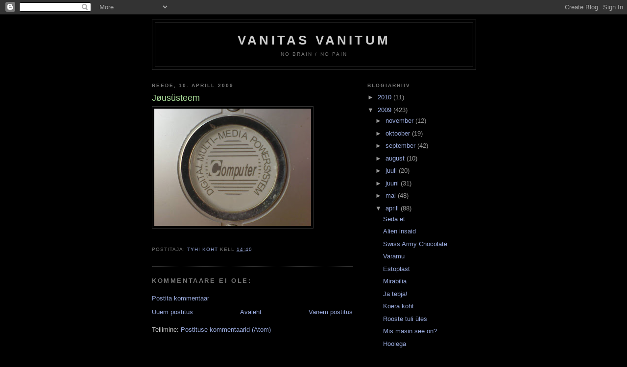

--- FILE ---
content_type: text/html; charset=UTF-8
request_url: https://hnztyhikoht.blogspot.com/2009/04/jususteem.html
body_size: 7926
content:
<!DOCTYPE html>
<html dir='ltr'>
<head>
<link href='https://www.blogger.com/static/v1/widgets/2944754296-widget_css_bundle.css' rel='stylesheet' type='text/css'/>
<meta content='text/html; charset=UTF-8' http-equiv='Content-Type'/>
<meta content='blogger' name='generator'/>
<link href='https://hnztyhikoht.blogspot.com/favicon.ico' rel='icon' type='image/x-icon'/>
<link href='http://hnztyhikoht.blogspot.com/2009/04/jususteem.html' rel='canonical'/>
<link rel="alternate" type="application/atom+xml" title="vanitas vanitum - Atom" href="https://hnztyhikoht.blogspot.com/feeds/posts/default" />
<link rel="alternate" type="application/rss+xml" title="vanitas vanitum - RSS" href="https://hnztyhikoht.blogspot.com/feeds/posts/default?alt=rss" />
<link rel="service.post" type="application/atom+xml" title="vanitas vanitum - Atom" href="https://www.blogger.com/feeds/227944941201428502/posts/default" />

<link rel="alternate" type="application/atom+xml" title="vanitas vanitum - Atom" href="https://hnztyhikoht.blogspot.com/feeds/5398355615350780188/comments/default" />
<!--Can't find substitution for tag [blog.ieCssRetrofitLinks]-->
<link href='https://blogger.googleusercontent.com/img/b/R29vZ2xl/AVvXsEg2msKYfm390ToNBc9koNcISzqloIELVDz6iaCzQssc22MFtiyuFfQIKZkPFH1WkSJxcNKPuti6hzWqpsviB3HINIyHA3SxYkfPgeNUCDFZj87kuy5T4Jn_SmUm0HC3qxLMT2TTAw0Jqy4/s320/image-upload-482-708480.jpg' rel='image_src'/>
<meta content='http://hnztyhikoht.blogspot.com/2009/04/jususteem.html' property='og:url'/>
<meta content='Jøusüsteem' property='og:title'/>
<meta content='no brain / no pain' property='og:description'/>
<meta content='https://blogger.googleusercontent.com/img/b/R29vZ2xl/AVvXsEg2msKYfm390ToNBc9koNcISzqloIELVDz6iaCzQssc22MFtiyuFfQIKZkPFH1WkSJxcNKPuti6hzWqpsviB3HINIyHA3SxYkfPgeNUCDFZj87kuy5T4Jn_SmUm0HC3qxLMT2TTAw0Jqy4/w1200-h630-p-k-no-nu/image-upload-482-708480.jpg' property='og:image'/>
<title>vanitas vanitum: Jøusüsteem</title>
<style id='page-skin-1' type='text/css'><!--
/*
-----------------------------------------------
Blogger Template Style
Name:     Minima Black
Date:     26 Feb 2004
Updated by: Blogger Team
----------------------------------------------- */
/* Use this with templates/template-twocol.html */
body {
background:#000000;
margin:0;
color:#cccccc;
font: x-small "Trebuchet MS", Trebuchet, Verdana, Sans-serif;
font-size/* */:/**/small;
font-size: /**/small;
text-align: center;
}
a:link {
color:#99aadd;
text-decoration:none;
}
a:visited {
color:#aa77aa;
text-decoration:none;
}
a:hover {
color:#aadd99;
text-decoration:underline;
}
a img {
border-width:0;
}
/* Header
-----------------------------------------------
*/
#header-wrapper {
width:660px;
margin:0 auto 10px;
border:1px solid #333333;
}
#header-inner {
background-position: center;
margin-left: auto;
margin-right: auto;
}
#header {
margin: 5px;
border: 1px solid #333333;
text-align: center;
color:#cccccc;
}
#header h1 {
margin:5px 5px 0;
padding:15px 20px .25em;
line-height:1.2em;
text-transform:uppercase;
letter-spacing:.2em;
font: normal bold 200% 'Trebuchet MS',Trebuchet,Verdana,Sans-serif;
}
#header a {
color:#cccccc;
text-decoration:none;
}
#header a:hover {
color:#cccccc;
}
#header .description {
margin:0 5px 5px;
padding:0 20px 15px;
max-width:700px;
text-transform:uppercase;
letter-spacing:.2em;
line-height: 1.4em;
font: normal normal 78% 'Trebuchet MS', Trebuchet, Verdana, Sans-serif;
color: #777777;
}
#header img {
margin-left: auto;
margin-right: auto;
}
/* Outer-Wrapper
----------------------------------------------- */
#outer-wrapper {
width: 660px;
margin:0 auto;
padding:10px;
text-align:left;
font: normal normal 100% 'Trebuchet MS',Trebuchet,Verdana,Sans-serif;
}
#main-wrapper {
width: 410px;
float: left;
word-wrap: break-word; /* fix for long text breaking sidebar float in IE */
overflow: hidden;     /* fix for long non-text content breaking IE sidebar float */
}
#sidebar-wrapper {
width: 220px;
float: right;
word-wrap: break-word; /* fix for long text breaking sidebar float in IE */
overflow: hidden;     /* fix for long non-text content breaking IE sidebar float */
}
/* Headings
----------------------------------------------- */
h2 {
margin:1.5em 0 .75em;
font:normal bold 78% 'Trebuchet MS',Trebuchet,Arial,Verdana,Sans-serif;
line-height: 1.4em;
text-transform:uppercase;
letter-spacing:.2em;
color:#777777;
}
/* Posts
-----------------------------------------------
*/
h2.date-header {
margin:1.5em 0 .5em;
}
.post {
margin:.5em 0 1.5em;
border-bottom:1px dotted #333333;
padding-bottom:1.5em;
}
.post h3 {
margin:.25em 0 0;
padding:0 0 4px;
font-size:140%;
font-weight:normal;
line-height:1.4em;
color:#aadd99;
}
.post h3 a, .post h3 a:visited, .post h3 strong {
display:block;
text-decoration:none;
color:#aadd99;
font-weight:bold;
}
.post h3 strong, .post h3 a:hover {
color:#cccccc;
}
.post-body {
margin:0 0 .75em;
line-height:1.6em;
}
.post-body blockquote {
line-height:1.3em;
}
.post-footer {
margin: .75em 0;
color:#777777;
text-transform:uppercase;
letter-spacing:.1em;
font: normal normal 78% 'Trebuchet MS', Trebuchet, Arial, Verdana, Sans-serif;
line-height: 1.4em;
}
.comment-link {
margin-left:.6em;
}
.post img, table.tr-caption-container {
padding:4px;
border:1px solid #333333;
}
.tr-caption-container img {
border: none;
padding: 0;
}
.post blockquote {
margin:1em 20px;
}
.post blockquote p {
margin:.75em 0;
}
/* Comments
----------------------------------------------- */
#comments h4 {
margin:1em 0;
font-weight: bold;
line-height: 1.4em;
text-transform:uppercase;
letter-spacing:.2em;
color: #777777;
}
#comments-block {
margin:1em 0 1.5em;
line-height:1.6em;
}
#comments-block .comment-author {
margin:.5em 0;
}
#comments-block .comment-body {
margin:.25em 0 0;
}
#comments-block .comment-footer {
margin:-.25em 0 2em;
line-height: 1.4em;
text-transform:uppercase;
letter-spacing:.1em;
}
#comments-block .comment-body p {
margin:0 0 .75em;
}
.deleted-comment {
font-style:italic;
color:gray;
}
.feed-links {
clear: both;
line-height: 2.5em;
}
#blog-pager-newer-link {
float: left;
}
#blog-pager-older-link {
float: right;
}
#blog-pager {
text-align: center;
}
/* Sidebar Content
----------------------------------------------- */
.sidebar {
color: #999999;
line-height: 1.5em;
}
.sidebar ul {
list-style:none;
margin:0 0 0;
padding:0 0 0;
}
.sidebar li {
margin:0;
padding-top:0;
padding-right:0;
padding-bottom:.25em;
padding-left:15px;
text-indent:-15px;
line-height:1.5em;
}
.sidebar .widget, .main .widget {
border-bottom:1px dotted #333333;
margin:0 0 1.5em;
padding:0 0 1.5em;
}
.main .Blog {
border-bottom-width: 0;
}
/* Profile
----------------------------------------------- */
.profile-img {
float: left;
margin-top: 0;
margin-right: 5px;
margin-bottom: 5px;
margin-left: 0;
padding: 4px;
border: 1px solid #333333;
}
.profile-data {
margin:0;
text-transform:uppercase;
letter-spacing:.1em;
font: normal normal 78% 'Trebuchet MS', Trebuchet, Arial, Verdana, Sans-serif;
color: #777777;
font-weight: bold;
line-height: 1.6em;
}
.profile-datablock {
margin:.5em 0 .5em;
}
.profile-textblock {
margin: 0.5em 0;
line-height: 1.6em;
}
.profile-link {
font: normal normal 78% 'Trebuchet MS', Trebuchet, Arial, Verdana, Sans-serif;
text-transform: uppercase;
letter-spacing: .1em;
}
/* Footer
----------------------------------------------- */
#footer {
width:660px;
clear:both;
margin:0 auto;
padding-top:15px;
line-height: 1.6em;
text-transform:uppercase;
letter-spacing:.1em;
text-align: center;
}

--></style>
<link href='https://www.blogger.com/dyn-css/authorization.css?targetBlogID=227944941201428502&amp;zx=0954163c-b4d7-4293-aa8f-9bbf13805096' media='none' onload='if(media!=&#39;all&#39;)media=&#39;all&#39;' rel='stylesheet'/><noscript><link href='https://www.blogger.com/dyn-css/authorization.css?targetBlogID=227944941201428502&amp;zx=0954163c-b4d7-4293-aa8f-9bbf13805096' rel='stylesheet'/></noscript>
<meta name='google-adsense-platform-account' content='ca-host-pub-1556223355139109'/>
<meta name='google-adsense-platform-domain' content='blogspot.com'/>

</head>
<body>
<div class='navbar section' id='navbar'><div class='widget Navbar' data-version='1' id='Navbar1'><script type="text/javascript">
    function setAttributeOnload(object, attribute, val) {
      if(window.addEventListener) {
        window.addEventListener('load',
          function(){ object[attribute] = val; }, false);
      } else {
        window.attachEvent('onload', function(){ object[attribute] = val; });
      }
    }
  </script>
<div id="navbar-iframe-container"></div>
<script type="text/javascript" src="https://apis.google.com/js/platform.js"></script>
<script type="text/javascript">
      gapi.load("gapi.iframes:gapi.iframes.style.bubble", function() {
        if (gapi.iframes && gapi.iframes.getContext) {
          gapi.iframes.getContext().openChild({
              url: 'https://www.blogger.com/navbar/227944941201428502?po\x3d5398355615350780188\x26origin\x3dhttps://hnztyhikoht.blogspot.com',
              where: document.getElementById("navbar-iframe-container"),
              id: "navbar-iframe"
          });
        }
      });
    </script><script type="text/javascript">
(function() {
var script = document.createElement('script');
script.type = 'text/javascript';
script.src = '//pagead2.googlesyndication.com/pagead/js/google_top_exp.js';
var head = document.getElementsByTagName('head')[0];
if (head) {
head.appendChild(script);
}})();
</script>
</div></div>
<div id='outer-wrapper'><div id='wrap2'>
<!-- skip links for text browsers -->
<span id='skiplinks' style='display:none;'>
<a href='#main'>skip to main </a> |
      <a href='#sidebar'>skip to sidebar</a>
</span>
<div id='header-wrapper'>
<div class='header section' id='header'><div class='widget Header' data-version='1' id='Header1'>
<div id='header-inner'>
<div class='titlewrapper'>
<h1 class='title'>
<a href='https://hnztyhikoht.blogspot.com/'>
vanitas vanitum
</a>
</h1>
</div>
<div class='descriptionwrapper'>
<p class='description'><span>no brain / no pain</span></p>
</div>
</div>
</div></div>
</div>
<div id='content-wrapper'>
<div id='crosscol-wrapper' style='text-align:center'>
<div class='crosscol no-items section' id='crosscol'></div>
</div>
<div id='main-wrapper'>
<div class='main section' id='main'><div class='widget Blog' data-version='1' id='Blog1'>
<div class='blog-posts hfeed'>

          <div class="date-outer">
        
<h2 class='date-header'><span>reede, 10. aprill 2009</span></h2>

          <div class="date-posts">
        
<div class='post-outer'>
<div class='post hentry uncustomized-post-template' itemprop='blogPost' itemscope='itemscope' itemtype='http://schema.org/BlogPosting'>
<meta content='https://blogger.googleusercontent.com/img/b/R29vZ2xl/AVvXsEg2msKYfm390ToNBc9koNcISzqloIELVDz6iaCzQssc22MFtiyuFfQIKZkPFH1WkSJxcNKPuti6hzWqpsviB3HINIyHA3SxYkfPgeNUCDFZj87kuy5T4Jn_SmUm0HC3qxLMT2TTAw0Jqy4/s320/image-upload-482-708480.jpg' itemprop='image_url'/>
<meta content='227944941201428502' itemprop='blogId'/>
<meta content='5398355615350780188' itemprop='postId'/>
<a name='5398355615350780188'></a>
<h3 class='post-title entry-title' itemprop='name'>
Jøusüsteem
</h3>
<div class='post-header'>
<div class='post-header-line-1'></div>
</div>
<div class='post-body entry-content' id='post-body-5398355615350780188' itemprop='description articleBody'>
<div xmlns="http://www.w3.org/1999/xhtml"><a href="https://blogger.googleusercontent.com/img/b/R29vZ2xl/AVvXsEg2msKYfm390ToNBc9koNcISzqloIELVDz6iaCzQssc22MFtiyuFfQIKZkPFH1WkSJxcNKPuti6hzWqpsviB3HINIyHA3SxYkfPgeNUCDFZj87kuy5T4Jn_SmUm0HC3qxLMT2TTAw0Jqy4/s1600-h/image-upload-482-708480.jpg"><img src="https://blogger.googleusercontent.com/img/b/R29vZ2xl/AVvXsEg2msKYfm390ToNBc9koNcISzqloIELVDz6iaCzQssc22MFtiyuFfQIKZkPFH1WkSJxcNKPuti6hzWqpsviB3HINIyHA3SxYkfPgeNUCDFZj87kuy5T4Jn_SmUm0HC3qxLMT2TTAw0Jqy4/s320/image-upload-482-708480.jpg"/></a><br /><span/><br /></div>
<div style='clear: both;'></div>
</div>
<div class='post-footer'>
<div class='post-footer-line post-footer-line-1'>
<span class='post-author vcard'>
Postitaja:
<span class='fn' itemprop='author' itemscope='itemscope' itemtype='http://schema.org/Person'>
<meta content='https://www.blogger.com/profile/11020197973173014330' itemprop='url'/>
<a class='g-profile' href='https://www.blogger.com/profile/11020197973173014330' rel='author' title='author profile'>
<span itemprop='name'>Tyhi Koht</span>
</a>
</span>
</span>
<span class='post-timestamp'>
kell
<meta content='http://hnztyhikoht.blogspot.com/2009/04/jususteem.html' itemprop='url'/>
<a class='timestamp-link' href='https://hnztyhikoht.blogspot.com/2009/04/jususteem.html' rel='bookmark' title='permanent link'><abbr class='published' itemprop='datePublished' title='2009-04-10T14:40:00+03:00'>14:40</abbr></a>
</span>
<span class='post-comment-link'>
</span>
<span class='post-icons'>
<span class='item-control blog-admin pid-1890259485'>
<a href='https://www.blogger.com/post-edit.g?blogID=227944941201428502&postID=5398355615350780188&from=pencil' title='Muutke postitust'>
<img alt='' class='icon-action' height='18' src='https://resources.blogblog.com/img/icon18_edit_allbkg.gif' width='18'/>
</a>
</span>
</span>
<div class='post-share-buttons goog-inline-block'>
</div>
</div>
<div class='post-footer-line post-footer-line-2'>
<span class='post-labels'>
</span>
</div>
<div class='post-footer-line post-footer-line-3'>
<span class='post-location'>
</span>
</div>
</div>
</div>
<div class='comments' id='comments'>
<a name='comments'></a>
<h4>Kommentaare ei ole:</h4>
<div id='Blog1_comments-block-wrapper'>
<dl class='avatar-comment-indent' id='comments-block'>
</dl>
</div>
<p class='comment-footer'>
<a href='https://www.blogger.com/comment/fullpage/post/227944941201428502/5398355615350780188' onclick=''>Postita kommentaar</a>
</p>
</div>
</div>

        </div></div>
      
</div>
<div class='blog-pager' id='blog-pager'>
<span id='blog-pager-newer-link'>
<a class='blog-pager-newer-link' href='https://hnztyhikoht.blogspot.com/2009/04/vurrudega.html' id='Blog1_blog-pager-newer-link' title='Uuem postitus'>Uuem postitus</a>
</span>
<span id='blog-pager-older-link'>
<a class='blog-pager-older-link' href='https://hnztyhikoht.blogspot.com/2009/04/juurikatega.html' id='Blog1_blog-pager-older-link' title='Vanem postitus'>Vanem postitus</a>
</span>
<a class='home-link' href='https://hnztyhikoht.blogspot.com/'>Avaleht</a>
</div>
<div class='clear'></div>
<div class='post-feeds'>
<div class='feed-links'>
Tellimine:
<a class='feed-link' href='https://hnztyhikoht.blogspot.com/feeds/5398355615350780188/comments/default' target='_blank' type='application/atom+xml'>Postituse kommentaarid (Atom)</a>
</div>
</div>
</div></div>
</div>
<div id='sidebar-wrapper'>
<div class='sidebar section' id='sidebar'><div class='widget BlogArchive' data-version='1' id='BlogArchive1'>
<h2>Blogiarhiiv</h2>
<div class='widget-content'>
<div id='ArchiveList'>
<div id='BlogArchive1_ArchiveList'>
<ul class='hierarchy'>
<li class='archivedate collapsed'>
<a class='toggle' href='javascript:void(0)'>
<span class='zippy'>

        &#9658;&#160;
      
</span>
</a>
<a class='post-count-link' href='https://hnztyhikoht.blogspot.com/2010/'>
2010
</a>
<span class='post-count' dir='ltr'>(11)</span>
<ul class='hierarchy'>
<li class='archivedate collapsed'>
<a class='toggle' href='javascript:void(0)'>
<span class='zippy'>

        &#9658;&#160;
      
</span>
</a>
<a class='post-count-link' href='https://hnztyhikoht.blogspot.com/2010/01/'>
jaanuar
</a>
<span class='post-count' dir='ltr'>(11)</span>
</li>
</ul>
</li>
</ul>
<ul class='hierarchy'>
<li class='archivedate expanded'>
<a class='toggle' href='javascript:void(0)'>
<span class='zippy toggle-open'>

        &#9660;&#160;
      
</span>
</a>
<a class='post-count-link' href='https://hnztyhikoht.blogspot.com/2009/'>
2009
</a>
<span class='post-count' dir='ltr'>(423)</span>
<ul class='hierarchy'>
<li class='archivedate collapsed'>
<a class='toggle' href='javascript:void(0)'>
<span class='zippy'>

        &#9658;&#160;
      
</span>
</a>
<a class='post-count-link' href='https://hnztyhikoht.blogspot.com/2009/11/'>
november
</a>
<span class='post-count' dir='ltr'>(12)</span>
</li>
</ul>
<ul class='hierarchy'>
<li class='archivedate collapsed'>
<a class='toggle' href='javascript:void(0)'>
<span class='zippy'>

        &#9658;&#160;
      
</span>
</a>
<a class='post-count-link' href='https://hnztyhikoht.blogspot.com/2009/10/'>
oktoober
</a>
<span class='post-count' dir='ltr'>(19)</span>
</li>
</ul>
<ul class='hierarchy'>
<li class='archivedate collapsed'>
<a class='toggle' href='javascript:void(0)'>
<span class='zippy'>

        &#9658;&#160;
      
</span>
</a>
<a class='post-count-link' href='https://hnztyhikoht.blogspot.com/2009/09/'>
september
</a>
<span class='post-count' dir='ltr'>(42)</span>
</li>
</ul>
<ul class='hierarchy'>
<li class='archivedate collapsed'>
<a class='toggle' href='javascript:void(0)'>
<span class='zippy'>

        &#9658;&#160;
      
</span>
</a>
<a class='post-count-link' href='https://hnztyhikoht.blogspot.com/2009/08/'>
august
</a>
<span class='post-count' dir='ltr'>(10)</span>
</li>
</ul>
<ul class='hierarchy'>
<li class='archivedate collapsed'>
<a class='toggle' href='javascript:void(0)'>
<span class='zippy'>

        &#9658;&#160;
      
</span>
</a>
<a class='post-count-link' href='https://hnztyhikoht.blogspot.com/2009/07/'>
juuli
</a>
<span class='post-count' dir='ltr'>(20)</span>
</li>
</ul>
<ul class='hierarchy'>
<li class='archivedate collapsed'>
<a class='toggle' href='javascript:void(0)'>
<span class='zippy'>

        &#9658;&#160;
      
</span>
</a>
<a class='post-count-link' href='https://hnztyhikoht.blogspot.com/2009/06/'>
juuni
</a>
<span class='post-count' dir='ltr'>(31)</span>
</li>
</ul>
<ul class='hierarchy'>
<li class='archivedate collapsed'>
<a class='toggle' href='javascript:void(0)'>
<span class='zippy'>

        &#9658;&#160;
      
</span>
</a>
<a class='post-count-link' href='https://hnztyhikoht.blogspot.com/2009/05/'>
mai
</a>
<span class='post-count' dir='ltr'>(48)</span>
</li>
</ul>
<ul class='hierarchy'>
<li class='archivedate expanded'>
<a class='toggle' href='javascript:void(0)'>
<span class='zippy toggle-open'>

        &#9660;&#160;
      
</span>
</a>
<a class='post-count-link' href='https://hnztyhikoht.blogspot.com/2009/04/'>
aprill
</a>
<span class='post-count' dir='ltr'>(88)</span>
<ul class='posts'>
<li><a href='https://hnztyhikoht.blogspot.com/2009/04/seda-et.html'>Seda et</a></li>
<li><a href='https://hnztyhikoht.blogspot.com/2009/04/alien-insaid.html'>Alien insaid</a></li>
<li><a href='https://hnztyhikoht.blogspot.com/2009/04/swiss-army-chocolate.html'>Swiss Army Chocolate</a></li>
<li><a href='https://hnztyhikoht.blogspot.com/2009/04/varamu.html'>Varamu</a></li>
<li><a href='https://hnztyhikoht.blogspot.com/2009/04/estoplast.html'>Estoplast</a></li>
<li><a href='https://hnztyhikoht.blogspot.com/2009/04/mirabilia.html'>Mirabilia</a></li>
<li><a href='https://hnztyhikoht.blogspot.com/2009/04/ja-tebja.html'>Ja tebja!</a></li>
<li><a href='https://hnztyhikoht.blogspot.com/2009/04/koera-koht.html'>Koera koht</a></li>
<li><a href='https://hnztyhikoht.blogspot.com/2009/04/rooste-tuli-ules.html'>Rooste tuli üles</a></li>
<li><a href='https://hnztyhikoht.blogspot.com/2009/04/mis-masin-see-on.html'>Mis masin see on?</a></li>
<li><a href='https://hnztyhikoht.blogspot.com/2009/04/hoolega.html'>Hoolega</a></li>
<li><a href='https://hnztyhikoht.blogspot.com/2009/04/vesilastis.html'>Vesilastis</a></li>
<li><a href='https://hnztyhikoht.blogspot.com/2009/04/riim.html'>Riim</a></li>
<li><a href='https://hnztyhikoht.blogspot.com/2009/04/har-har-harr.html'>Har-har-harr</a></li>
<li><a href='https://hnztyhikoht.blogspot.com/2009/04/nugabest.html'>Nugabest</a></li>
<li><a href='https://hnztyhikoht.blogspot.com/2009/04/jurioo-laheneb.html'>Jüriöö läheneb</a></li>
<li><a href='https://hnztyhikoht.blogspot.com/2009/04/klapipedf-said-kokku.html'>Klapipeded said kokku</a></li>
<li><a href='https://hnztyhikoht.blogspot.com/2009/04/soome-putka.html'>Soome putka</a></li>
<li><a href='https://hnztyhikoht.blogspot.com/2009/04/potsataja.html'>Potsataja</a></li>
<li><a href='https://hnztyhikoht.blogspot.com/2009/04/elektripost.html'>Elektripost</a></li>
<li><a href='https://hnztyhikoht.blogspot.com/2009/04/periskoop.html'>Periskoop</a></li>
<li><a href='https://hnztyhikoht.blogspot.com/2009/04/iga-paev.html'>Iga päev</a></li>
<li><a href='https://hnztyhikoht.blogspot.com/2009/04/ilugavasinud.html'>Iluga/väsinud</a></li>
<li><a href='https://hnztyhikoht.blogspot.com/2009/04/vana-kool.html'>Vana kool</a></li>
<li><a href='https://hnztyhikoht.blogspot.com/2009/04/sber.html'>Søber</a></li>
<li><a href='https://hnztyhikoht.blogspot.com/2009/04/eesti.html'>Eesti</a></li>
<li><a href='https://hnztyhikoht.blogspot.com/2009/04/meister-ootab.html'>Meister ootab</a></li>
<li><a href='https://hnztyhikoht.blogspot.com/2009/04/i.html'>I</a></li>
<li><a href='https://hnztyhikoht.blogspot.com/2009/04/ii.html'>II</a></li>
<li><a href='https://hnztyhikoht.blogspot.com/2009/04/iii.html'>III</a></li>
<li><a href='https://hnztyhikoht.blogspot.com/2009/04/rannet.html'>Rannet</a></li>
<li><a href='https://hnztyhikoht.blogspot.com/2009/04/prince.html'>Prince</a></li>
<li><a href='https://hnztyhikoht.blogspot.com/2009/04/kuid-ta-on-armas-minu-le.html'>kuid ta on armas minule</a></li>
<li><a href='https://hnztyhikoht.blogspot.com/2009/04/linnupesa-sarnane.html'>Linnupesa sarnane</a></li>
<li><a href='https://hnztyhikoht.blogspot.com/2009/04/liniku-ja-antenniga.html'>Liniku ja antenniga</a></li>
<li><a href='https://hnztyhikoht.blogspot.com/2009/04/34.html'>3/4</a></li>
<li><a href='https://hnztyhikoht.blogspot.com/2009/04/arvatagi.html'>Arvatagi</a></li>
<li><a href='https://hnztyhikoht.blogspot.com/2009/04/nahtamatu-mees.html'>Nähtamatu mees</a></li>
<li><a href='https://hnztyhikoht.blogspot.com/2009/04/blog-post_16.html'>Φ</a></li>
<li><a href='https://hnztyhikoht.blogspot.com/2009/04/rohutirts.html'>Rohutirts</a></li>
<li><a href='https://hnztyhikoht.blogspot.com/2009/04/kirjutamine-karistatav.html'>Kirjutamine karistatav</a></li>
<li><a href='https://hnztyhikoht.blogspot.com/2009/04/lexus.html'>Lexus</a></li>
<li><a href='https://hnztyhikoht.blogspot.com/2009/04/mina-olin-siin.html'>Mina olin siin</a></li>
<li><a href='https://hnztyhikoht.blogspot.com/2009/04/parast-wutid-iendasid-muga.html'>Pärast wutid øiendasid muga</a></li>
<li><a href='https://hnztyhikoht.blogspot.com/2009/04/perrooni-lpp.html'>Perrooni løpp</a></li>
<li><a href='https://hnztyhikoht.blogspot.com/2009/04/vi-psas.html'>Vøi pøøsas</a></li>
<li><a href='https://hnztyhikoht.blogspot.com/2009/04/lapitekk.html'>Lapitekk</a></li>
<li><a href='https://hnztyhikoht.blogspot.com/2009/04/marks-spot.html'>Marks the spot</a></li>
<li><a href='https://hnztyhikoht.blogspot.com/2009/04/clipperi-raami-nr.html'>Clipperi raami nr</a></li>
<li><a href='https://hnztyhikoht.blogspot.com/2009/04/avari.html'>Avari</a></li>
<li><a href='https://hnztyhikoht.blogspot.com/2009/04/kompa.html'>Kompa</a></li>
<li><a href='https://hnztyhikoht.blogspot.com/2009/04/pesa.html'>Pesa</a></li>
<li><a href='https://hnztyhikoht.blogspot.com/2009/04/ei-alistu.html'>Ei alistu</a></li>
<li><a href='https://hnztyhikoht.blogspot.com/2009/04/kasvuhoone.html'>Kasvuhoone</a></li>
<li><a href='https://hnztyhikoht.blogspot.com/2009/04/kevadekuulutaja.html'>Kevadekuulutaja</a></li>
<li><a href='https://hnztyhikoht.blogspot.com/2009/04/mummudega_13.html'>Mummudega</a></li>
<li><a href='https://hnztyhikoht.blogspot.com/2009/04/vana-kool-150.html'>Vana kool 150.-</a></li>
<li><a href='https://hnztyhikoht.blogspot.com/2009/04/afro-plane.html'>Afro Plane</a></li>
<li><a href='https://hnztyhikoht.blogspot.com/2009/04/kes-elab-metsa-sees.html'>Kes elab metsa sees</a></li>
<li><a href='https://hnztyhikoht.blogspot.com/2009/04/ulla-tegi.html'>Ulla tegi</a></li>
<li><a href='https://hnztyhikoht.blogspot.com/2009/04/poiste-ja-tudrukute.html'>Poiste ja tüdrukute</a></li>
<li><a href='https://hnztyhikoht.blogspot.com/2009/04/sirm.html'>Sirm</a></li>
<li><a href='https://hnztyhikoht.blogspot.com/2009/04/paku-siis.html'>Paku siis!</a></li>
<li><a href='https://hnztyhikoht.blogspot.com/2009/04/80.html'>80&#39;</a></li>
<li><a href='https://hnztyhikoht.blogspot.com/2009/04/ainult-200.html'>Ainult 200.-</a></li>
<li><a href='https://hnztyhikoht.blogspot.com/2009/04/polt.html'>Polt</a></li>
<li><a href='https://hnztyhikoht.blogspot.com/2009/04/vurrudega.html'>Vurrudega</a></li>
<li><a href='https://hnztyhikoht.blogspot.com/2009/04/jususteem.html'>Jøusüsteem</a></li>
<li><a href='https://hnztyhikoht.blogspot.com/2009/04/juurikatega.html'>Juurikatega</a></li>
<li><a href='https://hnztyhikoht.blogspot.com/2009/04/rahva-raamatus-on-janes.html'>Rahva Raamatus on jänes!</a></li>
<li><a href='https://hnztyhikoht.blogspot.com/2009/04/no.html'>No</a></li>
<li><a href='https://hnztyhikoht.blogspot.com/2009/04/alkoratas.html'>Alkoratas</a></li>
<li><a href='https://hnztyhikoht.blogspot.com/2009/04/uks-vaike-piip-oli-rannas-maas.html'>üks väike piip oli rannas maas</a></li>
<li><a href='https://hnztyhikoht.blogspot.com/2009/04/noksita.html'>Noksita</a></li>
<li><a href='https://hnztyhikoht.blogspot.com/2009/04/blog-post_09.html'>!</a></li>
<li><a href='https://hnztyhikoht.blogspot.com/2009/04/blog-post.html'>---</a></li>
<li><a href='https://hnztyhikoht.blogspot.com/2009/04/mummudega.html'>Mummudega</a></li>
<li><a href='https://hnztyhikoht.blogspot.com/2009/04/kong.html'>Kong</a></li>
<li><a href='https://hnztyhikoht.blogspot.com/2009/04/sabbat.html'>Sabbat</a></li>
<li><a href='https://hnztyhikoht.blogspot.com/2009/04/tolmukoer.html'>Tolmukoer</a></li>
<li><a href='https://hnztyhikoht.blogspot.com/2009/04/indeed.html'>Indeed</a></li>
<li><a href='https://hnztyhikoht.blogspot.com/2009/04/aaa.html'>AAA</a></li>
<li><a href='https://hnztyhikoht.blogspot.com/2009/04/rmus-ramps.html'>Røømus rämps</a></li>
<li><a href='https://hnztyhikoht.blogspot.com/2009/04/hipivokk-hulluka-plangu-najal.html'>Hipivokk hulluka plangu najal</a></li>
<li><a href='https://hnztyhikoht.blogspot.com/2009/04/puujalg.html'>Puujalg</a></li>
<li><a href='https://hnztyhikoht.blogspot.com/2009/04/everywhere.html'>Everywhere</a></li>
<li><a href='https://hnztyhikoht.blogspot.com/2009/04/hea-kusimus.html'>Hea küsimus</a></li>
<li><a href='https://hnztyhikoht.blogspot.com/2009/04/suletud.html'>Suletud</a></li>
</ul>
</li>
</ul>
<ul class='hierarchy'>
<li class='archivedate collapsed'>
<a class='toggle' href='javascript:void(0)'>
<span class='zippy'>

        &#9658;&#160;
      
</span>
</a>
<a class='post-count-link' href='https://hnztyhikoht.blogspot.com/2009/03/'>
märts
</a>
<span class='post-count' dir='ltr'>(59)</span>
</li>
</ul>
<ul class='hierarchy'>
<li class='archivedate collapsed'>
<a class='toggle' href='javascript:void(0)'>
<span class='zippy'>

        &#9658;&#160;
      
</span>
</a>
<a class='post-count-link' href='https://hnztyhikoht.blogspot.com/2009/02/'>
veebruar
</a>
<span class='post-count' dir='ltr'>(46)</span>
</li>
</ul>
<ul class='hierarchy'>
<li class='archivedate collapsed'>
<a class='toggle' href='javascript:void(0)'>
<span class='zippy'>

        &#9658;&#160;
      
</span>
</a>
<a class='post-count-link' href='https://hnztyhikoht.blogspot.com/2009/01/'>
jaanuar
</a>
<span class='post-count' dir='ltr'>(48)</span>
</li>
</ul>
</li>
</ul>
<ul class='hierarchy'>
<li class='archivedate collapsed'>
<a class='toggle' href='javascript:void(0)'>
<span class='zippy'>

        &#9658;&#160;
      
</span>
</a>
<a class='post-count-link' href='https://hnztyhikoht.blogspot.com/2008/'>
2008
</a>
<span class='post-count' dir='ltr'>(403)</span>
<ul class='hierarchy'>
<li class='archivedate collapsed'>
<a class='toggle' href='javascript:void(0)'>
<span class='zippy'>

        &#9658;&#160;
      
</span>
</a>
<a class='post-count-link' href='https://hnztyhikoht.blogspot.com/2008/12/'>
detsember
</a>
<span class='post-count' dir='ltr'>(45)</span>
</li>
</ul>
<ul class='hierarchy'>
<li class='archivedate collapsed'>
<a class='toggle' href='javascript:void(0)'>
<span class='zippy'>

        &#9658;&#160;
      
</span>
</a>
<a class='post-count-link' href='https://hnztyhikoht.blogspot.com/2008/11/'>
november
</a>
<span class='post-count' dir='ltr'>(20)</span>
</li>
</ul>
<ul class='hierarchy'>
<li class='archivedate collapsed'>
<a class='toggle' href='javascript:void(0)'>
<span class='zippy'>

        &#9658;&#160;
      
</span>
</a>
<a class='post-count-link' href='https://hnztyhikoht.blogspot.com/2008/10/'>
oktoober
</a>
<span class='post-count' dir='ltr'>(21)</span>
</li>
</ul>
<ul class='hierarchy'>
<li class='archivedate collapsed'>
<a class='toggle' href='javascript:void(0)'>
<span class='zippy'>

        &#9658;&#160;
      
</span>
</a>
<a class='post-count-link' href='https://hnztyhikoht.blogspot.com/2008/09/'>
september
</a>
<span class='post-count' dir='ltr'>(39)</span>
</li>
</ul>
<ul class='hierarchy'>
<li class='archivedate collapsed'>
<a class='toggle' href='javascript:void(0)'>
<span class='zippy'>

        &#9658;&#160;
      
</span>
</a>
<a class='post-count-link' href='https://hnztyhikoht.blogspot.com/2008/08/'>
august
</a>
<span class='post-count' dir='ltr'>(32)</span>
</li>
</ul>
<ul class='hierarchy'>
<li class='archivedate collapsed'>
<a class='toggle' href='javascript:void(0)'>
<span class='zippy'>

        &#9658;&#160;
      
</span>
</a>
<a class='post-count-link' href='https://hnztyhikoht.blogspot.com/2008/07/'>
juuli
</a>
<span class='post-count' dir='ltr'>(36)</span>
</li>
</ul>
<ul class='hierarchy'>
<li class='archivedate collapsed'>
<a class='toggle' href='javascript:void(0)'>
<span class='zippy'>

        &#9658;&#160;
      
</span>
</a>
<a class='post-count-link' href='https://hnztyhikoht.blogspot.com/2008/06/'>
juuni
</a>
<span class='post-count' dir='ltr'>(46)</span>
</li>
</ul>
<ul class='hierarchy'>
<li class='archivedate collapsed'>
<a class='toggle' href='javascript:void(0)'>
<span class='zippy'>

        &#9658;&#160;
      
</span>
</a>
<a class='post-count-link' href='https://hnztyhikoht.blogspot.com/2008/05/'>
mai
</a>
<span class='post-count' dir='ltr'>(29)</span>
</li>
</ul>
<ul class='hierarchy'>
<li class='archivedate collapsed'>
<a class='toggle' href='javascript:void(0)'>
<span class='zippy'>

        &#9658;&#160;
      
</span>
</a>
<a class='post-count-link' href='https://hnztyhikoht.blogspot.com/2008/04/'>
aprill
</a>
<span class='post-count' dir='ltr'>(57)</span>
</li>
</ul>
<ul class='hierarchy'>
<li class='archivedate collapsed'>
<a class='toggle' href='javascript:void(0)'>
<span class='zippy'>

        &#9658;&#160;
      
</span>
</a>
<a class='post-count-link' href='https://hnztyhikoht.blogspot.com/2008/03/'>
märts
</a>
<span class='post-count' dir='ltr'>(37)</span>
</li>
</ul>
<ul class='hierarchy'>
<li class='archivedate collapsed'>
<a class='toggle' href='javascript:void(0)'>
<span class='zippy'>

        &#9658;&#160;
      
</span>
</a>
<a class='post-count-link' href='https://hnztyhikoht.blogspot.com/2008/02/'>
veebruar
</a>
<span class='post-count' dir='ltr'>(25)</span>
</li>
</ul>
<ul class='hierarchy'>
<li class='archivedate collapsed'>
<a class='toggle' href='javascript:void(0)'>
<span class='zippy'>

        &#9658;&#160;
      
</span>
</a>
<a class='post-count-link' href='https://hnztyhikoht.blogspot.com/2008/01/'>
jaanuar
</a>
<span class='post-count' dir='ltr'>(16)</span>
</li>
</ul>
</li>
</ul>
<ul class='hierarchy'>
<li class='archivedate collapsed'>
<a class='toggle' href='javascript:void(0)'>
<span class='zippy'>

        &#9658;&#160;
      
</span>
</a>
<a class='post-count-link' href='https://hnztyhikoht.blogspot.com/2007/'>
2007
</a>
<span class='post-count' dir='ltr'>(367)</span>
<ul class='hierarchy'>
<li class='archivedate collapsed'>
<a class='toggle' href='javascript:void(0)'>
<span class='zippy'>

        &#9658;&#160;
      
</span>
</a>
<a class='post-count-link' href='https://hnztyhikoht.blogspot.com/2007/12/'>
detsember
</a>
<span class='post-count' dir='ltr'>(20)</span>
</li>
</ul>
<ul class='hierarchy'>
<li class='archivedate collapsed'>
<a class='toggle' href='javascript:void(0)'>
<span class='zippy'>

        &#9658;&#160;
      
</span>
</a>
<a class='post-count-link' href='https://hnztyhikoht.blogspot.com/2007/11/'>
november
</a>
<span class='post-count' dir='ltr'>(29)</span>
</li>
</ul>
<ul class='hierarchy'>
<li class='archivedate collapsed'>
<a class='toggle' href='javascript:void(0)'>
<span class='zippy'>

        &#9658;&#160;
      
</span>
</a>
<a class='post-count-link' href='https://hnztyhikoht.blogspot.com/2007/10/'>
oktoober
</a>
<span class='post-count' dir='ltr'>(60)</span>
</li>
</ul>
<ul class='hierarchy'>
<li class='archivedate collapsed'>
<a class='toggle' href='javascript:void(0)'>
<span class='zippy'>

        &#9658;&#160;
      
</span>
</a>
<a class='post-count-link' href='https://hnztyhikoht.blogspot.com/2007/09/'>
september
</a>
<span class='post-count' dir='ltr'>(42)</span>
</li>
</ul>
<ul class='hierarchy'>
<li class='archivedate collapsed'>
<a class='toggle' href='javascript:void(0)'>
<span class='zippy'>

        &#9658;&#160;
      
</span>
</a>
<a class='post-count-link' href='https://hnztyhikoht.blogspot.com/2007/08/'>
august
</a>
<span class='post-count' dir='ltr'>(54)</span>
</li>
</ul>
<ul class='hierarchy'>
<li class='archivedate collapsed'>
<a class='toggle' href='javascript:void(0)'>
<span class='zippy'>

        &#9658;&#160;
      
</span>
</a>
<a class='post-count-link' href='https://hnztyhikoht.blogspot.com/2007/07/'>
juuli
</a>
<span class='post-count' dir='ltr'>(63)</span>
</li>
</ul>
<ul class='hierarchy'>
<li class='archivedate collapsed'>
<a class='toggle' href='javascript:void(0)'>
<span class='zippy'>

        &#9658;&#160;
      
</span>
</a>
<a class='post-count-link' href='https://hnztyhikoht.blogspot.com/2007/06/'>
juuni
</a>
<span class='post-count' dir='ltr'>(97)</span>
</li>
</ul>
<ul class='hierarchy'>
<li class='archivedate collapsed'>
<a class='toggle' href='javascript:void(0)'>
<span class='zippy'>

        &#9658;&#160;
      
</span>
</a>
<a class='post-count-link' href='https://hnztyhikoht.blogspot.com/2007/05/'>
mai
</a>
<span class='post-count' dir='ltr'>(2)</span>
</li>
</ul>
</li>
</ul>
</div>
</div>
<div class='clear'></div>
</div>
</div><div class='widget Profile' data-version='1' id='Profile1'>
<h2>Teave minu kohta</h2>
<div class='widget-content'>
<dl class='profile-datablock'>
<dt class='profile-data'>
<a class='profile-name-link g-profile' href='https://www.blogger.com/profile/11020197973173014330' rel='author' style='background-image: url(//www.blogger.com/img/logo-16.png);'>
Tyhi Koht
</a>
</dt>
<dd class='profile-textblock'>Mul ei ole teile midagi öelda.</dd>
</dl>
<a class='profile-link' href='https://www.blogger.com/profile/11020197973173014330' rel='author'>Kuva mu täielik profiil</a>
<div class='clear'></div>
</div>
</div></div>
</div>
<!-- spacer for skins that want sidebar and main to be the same height-->
<div class='clear'>&#160;</div>
</div>
<!-- end content-wrapper -->
<div id='footer-wrapper'>
<div class='footer no-items section' id='footer'></div>
</div>
</div></div>
<!-- end outer-wrapper -->

<script type="text/javascript" src="https://www.blogger.com/static/v1/widgets/2028843038-widgets.js"></script>
<script type='text/javascript'>
window['__wavt'] = 'AOuZoY7KjPS63o8OJzJ8xbDZ4S9igB9GAg:1768949769264';_WidgetManager._Init('//www.blogger.com/rearrange?blogID\x3d227944941201428502','//hnztyhikoht.blogspot.com/2009/04/jususteem.html','227944941201428502');
_WidgetManager._SetDataContext([{'name': 'blog', 'data': {'blogId': '227944941201428502', 'title': 'vanitas vanitum', 'url': 'https://hnztyhikoht.blogspot.com/2009/04/jususteem.html', 'canonicalUrl': 'http://hnztyhikoht.blogspot.com/2009/04/jususteem.html', 'homepageUrl': 'https://hnztyhikoht.blogspot.com/', 'searchUrl': 'https://hnztyhikoht.blogspot.com/search', 'canonicalHomepageUrl': 'http://hnztyhikoht.blogspot.com/', 'blogspotFaviconUrl': 'https://hnztyhikoht.blogspot.com/favicon.ico', 'bloggerUrl': 'https://www.blogger.com', 'hasCustomDomain': false, 'httpsEnabled': true, 'enabledCommentProfileImages': true, 'gPlusViewType': 'FILTERED_POSTMOD', 'adultContent': false, 'analyticsAccountNumber': '', 'encoding': 'UTF-8', 'locale': 'et', 'localeUnderscoreDelimited': 'et', 'languageDirection': 'ltr', 'isPrivate': false, 'isMobile': false, 'isMobileRequest': false, 'mobileClass': '', 'isPrivateBlog': false, 'isDynamicViewsAvailable': true, 'feedLinks': '\x3clink rel\x3d\x22alternate\x22 type\x3d\x22application/atom+xml\x22 title\x3d\x22vanitas vanitum - Atom\x22 href\x3d\x22https://hnztyhikoht.blogspot.com/feeds/posts/default\x22 /\x3e\n\x3clink rel\x3d\x22alternate\x22 type\x3d\x22application/rss+xml\x22 title\x3d\x22vanitas vanitum - RSS\x22 href\x3d\x22https://hnztyhikoht.blogspot.com/feeds/posts/default?alt\x3drss\x22 /\x3e\n\x3clink rel\x3d\x22service.post\x22 type\x3d\x22application/atom+xml\x22 title\x3d\x22vanitas vanitum - Atom\x22 href\x3d\x22https://www.blogger.com/feeds/227944941201428502/posts/default\x22 /\x3e\n\n\x3clink rel\x3d\x22alternate\x22 type\x3d\x22application/atom+xml\x22 title\x3d\x22vanitas vanitum - Atom\x22 href\x3d\x22https://hnztyhikoht.blogspot.com/feeds/5398355615350780188/comments/default\x22 /\x3e\n', 'meTag': '', 'adsenseHostId': 'ca-host-pub-1556223355139109', 'adsenseHasAds': false, 'adsenseAutoAds': false, 'boqCommentIframeForm': true, 'loginRedirectParam': '', 'view': '', 'dynamicViewsCommentsSrc': '//www.blogblog.com/dynamicviews/4224c15c4e7c9321/js/comments.js', 'dynamicViewsScriptSrc': '//www.blogblog.com/dynamicviews/6e0d22adcfa5abea', 'plusOneApiSrc': 'https://apis.google.com/js/platform.js', 'disableGComments': true, 'interstitialAccepted': false, 'sharing': {'platforms': [{'name': 'Lingi hankimine', 'key': 'link', 'shareMessage': 'Lingi hankimine', 'target': ''}, {'name': 'Facebook', 'key': 'facebook', 'shareMessage': 'Jaga teenuses Facebook', 'target': 'facebook'}, {'name': 'BlogThis!', 'key': 'blogThis', 'shareMessage': 'BlogThis!', 'target': 'blog'}, {'name': 'X', 'key': 'twitter', 'shareMessage': 'Jaga teenuses X', 'target': 'twitter'}, {'name': 'Pinterest', 'key': 'pinterest', 'shareMessage': 'Jaga teenuses Pinterest', 'target': 'pinterest'}, {'name': 'E-post', 'key': 'email', 'shareMessage': 'E-post', 'target': 'email'}], 'disableGooglePlus': true, 'googlePlusShareButtonWidth': 0, 'googlePlusBootstrap': '\x3cscript type\x3d\x22text/javascript\x22\x3ewindow.___gcfg \x3d {\x27lang\x27: \x27et\x27};\x3c/script\x3e'}, 'hasCustomJumpLinkMessage': false, 'jumpLinkMessage': 'Lisateave', 'pageType': 'item', 'postId': '5398355615350780188', 'postImageThumbnailUrl': 'https://blogger.googleusercontent.com/img/b/R29vZ2xl/AVvXsEg2msKYfm390ToNBc9koNcISzqloIELVDz6iaCzQssc22MFtiyuFfQIKZkPFH1WkSJxcNKPuti6hzWqpsviB3HINIyHA3SxYkfPgeNUCDFZj87kuy5T4Jn_SmUm0HC3qxLMT2TTAw0Jqy4/s72-c/image-upload-482-708480.jpg', 'postImageUrl': 'https://blogger.googleusercontent.com/img/b/R29vZ2xl/AVvXsEg2msKYfm390ToNBc9koNcISzqloIELVDz6iaCzQssc22MFtiyuFfQIKZkPFH1WkSJxcNKPuti6hzWqpsviB3HINIyHA3SxYkfPgeNUCDFZj87kuy5T4Jn_SmUm0HC3qxLMT2TTAw0Jqy4/s320/image-upload-482-708480.jpg', 'pageName': 'J\xf8us\xfcsteem', 'pageTitle': 'vanitas vanitum: J\xf8us\xfcsteem'}}, {'name': 'features', 'data': {}}, {'name': 'messages', 'data': {'edit': 'Muuda', 'linkCopiedToClipboard': 'Link kopeeriti l\xf5ikelauale!', 'ok': 'OK', 'postLink': 'Postituse link'}}, {'name': 'template', 'data': {'isResponsive': false, 'isAlternateRendering': false, 'isCustom': false}}, {'name': 'view', 'data': {'classic': {'name': 'classic', 'url': '?view\x3dclassic'}, 'flipcard': {'name': 'flipcard', 'url': '?view\x3dflipcard'}, 'magazine': {'name': 'magazine', 'url': '?view\x3dmagazine'}, 'mosaic': {'name': 'mosaic', 'url': '?view\x3dmosaic'}, 'sidebar': {'name': 'sidebar', 'url': '?view\x3dsidebar'}, 'snapshot': {'name': 'snapshot', 'url': '?view\x3dsnapshot'}, 'timeslide': {'name': 'timeslide', 'url': '?view\x3dtimeslide'}, 'isMobile': false, 'title': 'J\xf8us\xfcsteem', 'description': 'no brain / no pain', 'featuredImage': 'https://blogger.googleusercontent.com/img/b/R29vZ2xl/AVvXsEg2msKYfm390ToNBc9koNcISzqloIELVDz6iaCzQssc22MFtiyuFfQIKZkPFH1WkSJxcNKPuti6hzWqpsviB3HINIyHA3SxYkfPgeNUCDFZj87kuy5T4Jn_SmUm0HC3qxLMT2TTAw0Jqy4/s320/image-upload-482-708480.jpg', 'url': 'https://hnztyhikoht.blogspot.com/2009/04/jususteem.html', 'type': 'item', 'isSingleItem': true, 'isMultipleItems': false, 'isError': false, 'isPage': false, 'isPost': true, 'isHomepage': false, 'isArchive': false, 'isLabelSearch': false, 'postId': 5398355615350780188}}]);
_WidgetManager._RegisterWidget('_NavbarView', new _WidgetInfo('Navbar1', 'navbar', document.getElementById('Navbar1'), {}, 'displayModeFull'));
_WidgetManager._RegisterWidget('_HeaderView', new _WidgetInfo('Header1', 'header', document.getElementById('Header1'), {}, 'displayModeFull'));
_WidgetManager._RegisterWidget('_BlogView', new _WidgetInfo('Blog1', 'main', document.getElementById('Blog1'), {'cmtInteractionsEnabled': false, 'lightboxEnabled': true, 'lightboxModuleUrl': 'https://www.blogger.com/static/v1/jsbin/2104746802-lbx__et.js', 'lightboxCssUrl': 'https://www.blogger.com/static/v1/v-css/828616780-lightbox_bundle.css'}, 'displayModeFull'));
_WidgetManager._RegisterWidget('_BlogArchiveView', new _WidgetInfo('BlogArchive1', 'sidebar', document.getElementById('BlogArchive1'), {'languageDirection': 'ltr', 'loadingMessage': 'Laadimine \x26hellip;'}, 'displayModeFull'));
_WidgetManager._RegisterWidget('_ProfileView', new _WidgetInfo('Profile1', 'sidebar', document.getElementById('Profile1'), {}, 'displayModeFull'));
</script>
</body>
</html>